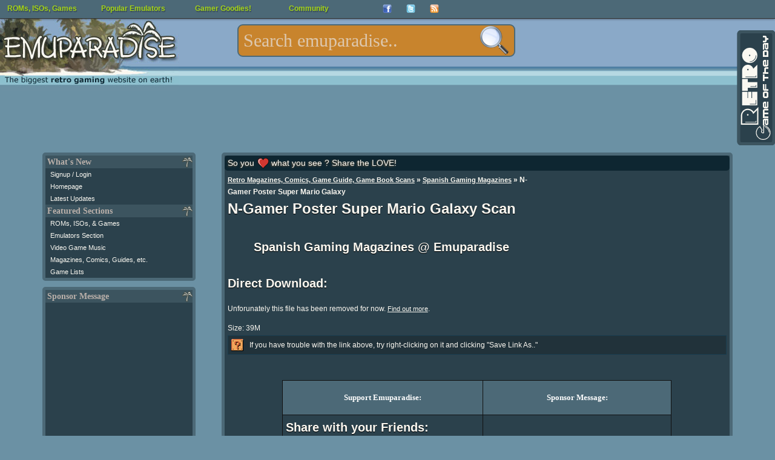

--- FILE ---
content_type: text/html; charset=UTF-8
request_url: https://www.emuparadise.me/magazine-comic-guide-scans/N-Gamer_Poster_Super_Mario_Galaxy/3366
body_size: 10684
content:
<!DOCTYPE HTML PUBLIC "-//W3C//DTD HTML 4.01 Transitional//EN" "http://www.w3.org/TR/html4/loose.dtd"> <html><head>
<script type="text/javascript">
function select_all()
{
var text_val=eval("document.MU.ML");
text_val.focus();
text_val.select();
}
</script>
<title>N-Gamer Poster Super Mario Galaxy &lt; Retro Magazines, Comics, Strategy, Game Guide, Game Book Scans | Emuparadise.org</title>

<!--START OF HEADER-->




<meta http-equiv="Content-Type" content="text/html; charset=UTF-8">
<link rel="alternate" type="application/rss+xml" title="The Latest Updates on ROMs, ISOs, and Video Games at Emuparadise" href="https://www.emuparadise.me/eprss.xml">
<meta name="distribution" content="Global">
<meta name="rating" content="general">
<meta http-equiv="content-language" content="en">
<link rel="shortcut icon" href="https://b64459531885200b3efb-5206a7b3a50a3f5974248375cd863061.ssl.cf1.rackcdn.com/favicon-new.ico" type="image/x-icon"> 
<link href="https://plus.google.com/108340969985431552717" rel="publisher">

<meta name="viewport" content="width=device-width, initial-scale=1.0"> 

<link rel="alternate" href="https://m.emuparadise.me/magazine-comic-guide-scans/N-Gamer_Poster_Super_Mario_Galaxy/3366" media="only screen and (max-width: 767px)">
<link rel='stylesheet' type='text/css' href='https://b64459531885200b3efb-5206a7b3a50a3f5974248375cd863061.ssl.cf1.rackcdn.com/comp/emuparadise-1537970211.css'>


    <!-- Fixes for IE -->
    	<!--[if lt IE 9]>
        	<link rel="stylesheet" href="https://b64459531885200b3efb-5206a7b3a50a3f5974248375cd863061.ssl.cf1.rackcdn.com/css/ie-new3.css" type="text/css" media="screen">
    	<![endif]-->

    	<!-- use "fixed-984px-ie.css" or "fixed-960px-ie.css for a 984px or 960px fixed width for IE6 and 7 -->
    	<!--[if lte IE 7]>
    		<link rel="stylesheet" href="https://b64459531885200b3efb-5206a7b3a50a3f5974248375cd863061.ssl.cf1.rackcdn.com/css/fixed-960px-ie.css" type="text/css" media="screen">
    	<![endif]-->

    <!-- Fixes for IE6, only needed if IE 6 will be supported - width must match 984px or 960px of css file used above -->
    <!-- Use .imagescale to fix IE6 issues with full-column width images (class must be added to any image wider than the column it is placed into) -->
    	<!--[if lte IE 6]>
    		<link rel="stylesheet" href="https://b64459531885200b3efb-5206a7b3a50a3f5974248375cd863061.ssl.cf1.rackcdn.com/css/ie6-960px.css" type="text/css" media="screen">
    	<![endif]-->
      <!-- End fixes for IE -->
      


<!--[if IE]>
<style type="text/css">
#fb_group_join {display:block;}
#fb_subscribe {display:none;}
</style>
<![endif]-->


<script type="text/javascript" src="//ajax.googleapis.com/ajax/libs/jquery/1.7/jquery.min.js"></script>
<script type='text/javascript' src='https://b64459531885200b3efb-5206a7b3a50a3f5974248375cd863061.ssl.cf1.rackcdn.com/comp/emuparadise-1537970211.js'></script>

<!-- Begin 33Across RevCTRL InView -->
<script>
var Tynt=Tynt||[];Tynt.push('aIXlJ0wPOr6ijYaKlId8sQ');
Tynt.cmd=Tynt.cmd||[];Tynt.cmd.push(function(){
Tynt.ads.display('','','inview');});
(function(){var h,s=document.createElement('script');
s.src=(window.location.protocol==='https:'?
'https':'http')+'://cdn.tynt.com/rciv.js';
h=document.getElementsByTagName('script')[0];
h.parentNode.insertBefore(s,h);})();
</script>
<!-- End 33Across RevCTRL InView -->    
<script type="text/javascript">
hb = false;
header_bidding_allocation = 0.20;
if(is_mobile_domain()){
    header_bidding_allocation = 0.90;
}
if(Math.random()>(1-header_bidding_allocation)){
hb = true;     
}   
if(hb){
    /* A9 Load Lib */
    !function(a9,a,p,s,t,A,g){if(a[a9])return;function q(c,r){a[a9]._Q.push([c,r])}a[a9]={init:function(){q("i",arguments)},fetchBids:function()
    {q("f",arguments)},setDisplayBids:function(){},_Q:[]};A=p.createElement(s);A.async=!0;A.src=t;g=p.getElementsByTagName(s)[0];g.parentNode.insertBefore(
    A,g)}("apstag",window,document,"script","//c.amazon-adsystem.com/aax2/apstag.js");
    var adsStart = (new Date()).getTime();
    function detectWidth() {
        return window.screen.width || window.innerWidth || window.document.documentElement.clientWidth || Math.min(window.innerWidth, window.document.documentElement.clientWidth) || window.innerWidth || window.document.documentElement.clientWidth || window.document.getElementsByTagName('body')[0].clientWidth;
    }
    var TIMEOUT = 2000;
    /* A9 Init */  
    apstag.init({
        pubID: '349cc3df-61cc-42b0-970c-4294261fa82a',
        adServer: 'googletag'
    });
    var googletag = googletag || {};
    googletag.cmd = googletag.cmd || [];
    var pbjs = pbjs || {};
    pbjs.que = pbjs.que || [];
    var adUnits = adUnits || [];
    /* A9 Vars */
    var a9Slots = [];
    var a9BidsBack = false; 
    var tableBreakSize = 960;
    var mobileBreakSize = 768;
    var device = "desktop";
    if(detectWidth()<tableBreakSize) device = "tablet";
    if(detectWidth()<mobileBreakSize) device = "mobile";
    function initAdServer() {
        if (pbjs.initAdserverSet) return;
        (function() {
            var gads = document.createElement('script');
            gads.async = true;
            gads.type = 'text/javascript';
            var useSSL = 'https:' == document.location.protocol;
            gads.src = (useSSL ? 'https:' : 'http:') +
                '//www.googletagservices.com/tag/js/gpt.js';
            var node = document.getElementsByTagName('script')[0];
            node.parentNode.insertBefore(gads, node);
        })();
        pbjs.initAdserverSet = true;
    };
    pbjs.timeout = setTimeout(initAdServer, TIMEOUT);
    pbjs.timeStart = adsStart;
    pbjs.device = device;
    var dfpNetwork = '21693822985';
    // START: Defining Adunits
    adUnits.push({
            network: dfpNetwork,
            adunit: 'Emuparadise_Desktop_Leaderboard_A',
            size: [[728,90],[970,250]],
            code: 'div-gpt-ad-Emuparadise_Desktop_Leaderboard_A',
            device: ['desktop','tablet'], // display only on device
            assignToVariableName: false // false if not in use
        });   
    adUnits.push({
            network: dfpNetwork,
            adunit: 'Emuparadise_Desktop_Skyscraper_A',
            size: [[160,600]],
            code: 'div-gpt-ad-Emuparadise_Desktop_Skyscraper_A',
            device: ['desktop'], // display only on device
            assignToVariableName: false // false if not in use
        });
    adUnits.push({
            network: dfpNetwork,
            adunit: 'Emuparadise_Desktop_Rectangle_A',
            size: [[300,250]],
            code: 'div-gpt-ad-Emuparadise_Desktop_Rectangle_A',
            device: ['desktop','tablet'], // display only on device
            assignToVariableName: false // false if not in use
        }); 
    adUnits.push({
            network: dfpNetwork,
            adunit: 'Emuparadise_Desktop_Rectangle_B',
            size: [[300,250]],
            code: 'div-gpt-ad-Emuparadise_Desktop_Rectangle_B',
            device: ['desktop','tablet'], // display only on device
            assignToVariableName: false // false if not in use
        });
   adUnits.push({
            network: dfpNetwork,
            adunit: 'Emuparadise_Desktop_Rectangle_Combo',
            size: [[300,250],[300,600]],
            code: 'div-gpt-ad-Emuparadise_Desktop_Rectangle_Combo',
            device: ['desktop'], // display only on device
            assignToVariableName: false // false if not in use
        });
    adUnits.push({
            network: dfpNetwork,
            adunit: 'Emuparadise_Mobile_Rectangle_A',
            size: [[300,250]],
            code: 'div-gpt-ad-Emuparadise_Mobile_Rectangle_A',
            device: ['mobile'], // display only on device
            assignToVariableName: false // false if not in use
        });   
    adUnits.push({
            network: dfpNetwork,
            adunit: 'Emuparadise_Mobile_Rectangle_B',
            size: [[300,250],[336,280],[300,600]],
            code: 'div-gpt-ad-Emuparadise_Mobile_Rectangle_B',
            device: ['mobile'], // display only on device
            assignToVariableName: false // false if not in use
        });
    adUnits.push({
            network: dfpNetwork,
            adunit: 'Emuparadise_Mobile_320x50_A',
            size: [[320,50]],
            code: 'div-gpt-ad-Emuparadise_Mobile_320x50_A',
            device: ['mobile'], // display only on device
            assignToVariableName: false // false if not in use
        });          
    adUnits.push({
            network: dfpNetwork,
            adunit: 'Emuparadise_Mobile_Rectangle_C',
            size: [[300,250]],
            code: 'div-gpt-ad-Emuparadise_Mobile_Rectangle_C',
            device: ['mobile'], // display only on device
            assignToVariableName: false // false if not in use
        });   
    adUnits.push({
            network: dfpNetwork,
            adunit: 'Emuparadise_Mobile_Header_Combo',
            size: (device == 'tablet') ? [[728,90],[970,250]] : [[320,50]],
            code: 'div-gpt-ad-Emuparadise_Mobile_Header_Combo',
            device: ['tablet','mobile'], // display only on device
            assignToVariableName: false // false if not in use
        });    
    // END: Defining Adunits
    for (var i = 0, len = adUnits.length; i < len; i++) {
        if(adUnits[i].device.indexOf(device) === -1) {adUnits[i].display = false; continue;}
        adUnits[i].display = true;      
    }
    googletag.cmd.push(function() {
      if(adUnits){
        var dfpSlots = [];
        for (var i = 0, len = adUnits.length; i < len; i++) {
            if(!adUnits[i].display) continue;
          dfpSlots[i] = googletag.defineSlot('/'+adUnits[i].network+'/'+adUnits[i].adunit, adUnits[i].size, adUnits[i].code).addService(googletag.pubads());
          if(adUnits[i].assignToVariableName && (adUnits[i].assignToVariableName !== null)) window[adUnits[i].assignToVariableName] = dfpSlots[i];
        }
      }
    });
    /* A9 Slots */
    if(adUnits){
        if(apstag){
          for (var i = 0, len = adUnits.length; i < len; i++) {
                if(!adUnits[i].display) continue;
                a9Slots.push({slotID: adUnits[i].code,slotName: adUnits[i].network+'/'+adUnits[i].adunit,sizes: adUnits[i].size});
              }
        }
    }    
    /* A9 Request Bids */
    apstag.fetchBids({
                        slots: a9Slots,
                        timeout: TIMEOUT
                    }, 
                    function(bids) {
                        console.log('BDS back',(new Date()).getTime()-adsStart,bids);
                        a9BidsBack = true;
                    }); 
    googletag.cmd.push(function() {
        // Header Bidding Targeting
        pbjs.que.push(function() {pbjs.setTargetingForGPTAsync();});
        /* A9 Set Bids */
        if(a9BidsBack) apstag.setDisplayBids();
        // Init DFP
        googletag.pubads().enableSingleRequest();
        googletag.pubads().collapseEmptyDivs();
        googletag.enableServices();
    });
    (function () {
    var s = document.createElement('script');
    s.type = 'text/javascript';
    s.async = true;
    s.src = 'https://39788f3ee241c9c77fa5-5f3f962c17f4c19066268fe915d96f9f.ssl.cf1.rackcdn.com/prebid.js';
    var x = document.getElementsByTagName('script')[0];
    x.parentNode.insertBefore(s, x);
    })();
}
</script>


</head>



<body>
<div id="fb-root"></div>
<noscript>
  <img src="//b.scorecardresearch.com/p?c1=2&amp;c2=17084928&amp;cv=2.0&amp;cj=1" alt="comscore pixel">
</noscript>
<!--LEFT SIDE NAVIGATION BIT IS INCLUDED HERE-->



<div class="container" id="page-top">
    <div class="row" id="logo-row">

        <div class="col_12 last">

            <!-- Pre loading the background image -->
            <img alt="" src="https://b64459531885200b3efb-5206a7b3a50a3f5974248375cd863061.ssl.cf1.rackcdn.com/images/s1.png" style="display: none;">

            <div id="eplogo"> 
                <a href="/"><img style="border:none;" src="https://b64459531885200b3efb-5206a7b3a50a3f5974248375cd863061.ssl.cf1.rackcdn.com/graphics/eplogo-tag.jpg" alt="Emuparadise Logo" width="295" height="150"></a>
            </div>


            <!--Table of Contents/Index at top of page-->





            <!--INFOLINKS_OFF--> 


            
            


            <div class="menu mobile-hide" >

            <ul id="top-menu">
            <li><a class="top-level" href="/roms-isos-games.php">ROMs, ISOs, Games<!--[if gte IE 7]><!--></a><!--<![endif]-->
            <!--[if lte IE 6]><table><tr><td><![endif]-->
            	<ul>

                	<li><a class="drop" href="#">Most Popular Sections<!--[if gte IE 7]><!--></a><!--<![endif]-->
                <!--[if lte IE 6]><table><tr><td><![endif]-->
                		<ul>
                			<li><a title="Download Sony Playstation 2 / PS2 ISOs" 
		href="/Sony_Playstation_2_ISOs/41">PS2 ISOs <span class="sectioncount">(4078)</span></a></li><li><a title="Download PSP / PSP ISOs" 
		href="/PSP_ISOs/44">PSP ISOs <span class="sectioncount">(2907)</span></a></li><li><a title="Download Sony Playstation / PSX ISOs" 
		href="/Sony_Playstation_ISOs/2">PSX ISOs <span class="sectioncount">(5134)</span></a></li><li><a title="Download Nintendo DS / NDS ROMs" 
		href="/Nintendo_DS_ROMs/32">NDS ROMs <span class="sectioncount">(6294)</span></a></li><li><a title="Download M.A.M.E. - Multiple Arcade Machine Emulator / MAME ROMs" 
		href="/M.A.M.E._-_Multiple_Arcade_Machine_Emulator_ROMs/7">MAME ROMs <span class="sectioncount">(34305)</span></a></li><li><a title="Download Nintendo Gamecube / GCN ISOs" 
		href="/Nintendo_Gamecube_ISOs/42">GCN ISOs <span class="sectioncount">(1342)</span></a></li><li><a title="Download Super Nintendo Entertainment System (SNES) / SNES ROMs" 
		href="/Super_Nintendo_Entertainment_System_(SNES)_ROMs/5">SNES ROMs <span class="sectioncount">(3484)</span></a></li><li><a title="Download Nintendo Gameboy Advance / GBA ROMs" 
		href="/Nintendo_Gameboy_Advance_ROMs/31">GBA ROMs <span class="sectioncount">(2647)</span></a></li><li><a title="Download Nintendo Entertainment System / NES ROMs" 
		href="/Nintendo_Entertainment_System_ROMs/13">NES ROMs <span class="sectioncount">(2774)</span></a></li><li><a title="Download Nintendo 64 / N64 ROMs" 
		href="/Nintendo_64_ROMs/9">N64 ROMs <span class="sectioncount">(787)</span></a></li>		
                			<li><a href="/roms-isos-games.php">View All Sections</a></li>
                		</ul>
                <!--[if lte IE 6]></td></tr></table></a><![endif]-->
                	</li>



            	<li><a class="drop" href="#">Consoles<!--[if gte IE 7]><!--></a><!--<![endif]-->
            <!--[if lte IE 6]><table><tr><td><![endif]-->
            		<ul>
            			<li><a title="Download Sega Dreamcast / DC ISOs" 
		href="/Sega_Dreamcast_ISOs/1">DC ISOs <span class="sectioncount">(1076)</span></a></li><li><a title="Download Nintendo Gamecube / GCN ISOs" 
		href="/Nintendo_Gamecube_ISOs/42">GCN ISOs <span class="sectioncount">(1342)</span></a></li><li><a title="Download Sega Genesis - Sega Megadrive / Genesis ROMs" 
		href="/Sega_Genesis_-_Sega_Megadrive_ROMs/6">Genesis ROMs <span class="sectioncount">(1659)</span></a></li><li><a title="Download Nintendo 64 / N64 ROMs" 
		href="/Nintendo_64_ROMs/9">N64 ROMs <span class="sectioncount">(787)</span></a></li><li><a title="Download Nintendo Entertainment System / NES ROMs" 
		href="/Nintendo_Entertainment_System_ROMs/13">NES ROMs <span class="sectioncount">(2774)</span></a></li><li><a title="Download PC Engine CD - Turbo Duo - TurboGrafx CD / PCECD ISOs" 
		href="/PC_Engine_CD_-_Turbo_Duo_-_TurboGrafx_CD_ISOs/18">PCECD ISOs <span class="sectioncount">(509)</span></a></li><li><a title="Download Sony Playstation 2 / PS2 ISOs" 
		href="/Sony_Playstation_2_ISOs/41">PS2 ISOs <span class="sectioncount">(4078)</span></a></li><li><a title="Download Sony Playstation / PSX ISOs" 
		href="/Sony_Playstation_ISOs/2">PSX ISOs <span class="sectioncount">(5134)</span></a></li><li><a title="Download Sega Saturn / Saturn ISOs" 
		href="/Sega_Saturn_ISOs/3">Saturn ISOs <span class="sectioncount">(1296)</span></a></li><li><a title="Download Super Nintendo Entertainment System (SNES) / SNES ROMs" 
		href="/Super_Nintendo_Entertainment_System_(SNES)_ROMs/5">SNES ROMs <span class="sectioncount">(3484)</span></a></li>            			<li><a href="/roms-isos-games.php#console">View All Sections</a></li>
            		</ul>

            <!--[if lte IE 6]></td></tr></table></a><![endif]-->
            	</li>

            	<li><a class="drop" href="#">Arcade Systems<!--[if gte IE 7]><!--></a><!--<![endif]-->
            <!--[if lte IE 6]><table><tr><td><![endif]-->
            		<ul>
            			<li><a title="Download Capcom Play System 1 / CPS1 ROMs" 
		href="/Capcom_Play_System_1_ROMs/54">CPS1 ROMs <span class="sectioncount">(136)</span></a></li><li><a title="Download Capcom Play System 2 / CPS2 ROMs" 
		href="/Capcom_Play_System_2_ROMs/55">CPS2 ROMs <span class="sectioncount">(239)</span></a></li><li><a title="Download Capcom Play System 3 / CPS3 ROMs" 
		href="/Capcom_Play_System_3_ROMs/66">CPS3 ROMs <span class="sectioncount">(9)</span></a></li><li><a title="Download M.A.M.E. - Multiple Arcade Machine Emulator / MAME ROMs" 
		href="/M.A.M.E._-_Multiple_Arcade_Machine_Emulator_ROMs/7">MAME ROMs <span class="sectioncount">(34305)</span></a></li><li><a title="Download Sega NAOMI / Naomi ROMs" 
		href="/Sega_NAOMI_ROMs/30">Naomi ROMs <span class="sectioncount">(74)</span></a></li><li><a title="Download Neo Geo / NeoGeo ROMs" 
		href="/Neo_Geo_ROMs/26">NeoGeo ROMs <span class="sectioncount">(264)</span></a></li>            		</ul>
            <!--[if lte IE 6]></td></tr></table></a><![endif]-->
            	</li>

            	<li><a class="drop" href="#">Handhelds<!--[if gte IE 7]><!--></a><!--<![endif]-->
            <!--[if lte IE 6]><table><tr><td><![endif]-->
            		<ul>
            			<li><a title="Download Sega Game Gear / Game Gear ROMs" 
		href="/Sega_Game_Gear_ROMs/14">Game Gear ROMs <span class="sectioncount">(454)</span></a></li><li><a title="Download Nintendo Game Boy / GB ROMs" 
		href="/Nintendo_Game_Boy_ROMs/12">GB ROMs <span class="sectioncount">(1508)</span></a></li><li><a title="Download Nintendo Gameboy Advance / GBA ROMs" 
		href="/Nintendo_Gameboy_Advance_ROMs/31">GBA ROMs <span class="sectioncount">(2647)</span></a></li><li><a title="Download Nintendo Game Boy Color / GBC ROMs" 
		href="/Nintendo_Game_Boy_Color_ROMs/11">GBC ROMs <span class="sectioncount">(1297)</span></a></li><li><a title="Download Atari Lynx / Lynx ROMs" 
		href="/Atari_Lynx_ROMs/28">Lynx ROMs <span class="sectioncount">(86)</span></a></li><li><a title="Download Nintendo DS / NDS ROMs" 
		href="/Nintendo_DS_ROMs/32">NDS ROMs <span class="sectioncount">(6294)</span></a></li><li><a title="Download Neo Geo Pocket - Neo Geo Pocket Color (NGPx) / NGPC ROMs" 
		href="/Neo_Geo_Pocket_-_Neo_Geo_Pocket_Color_(NGPx)_ROMs/38">NGPC ROMs <span class="sectioncount">(77)</span></a></li><li><a title="Download PSP / PSP ISOs" 
		href="/PSP_ISOs/44">PSP ISOs <span class="sectioncount">(2907)</span></a></li><li><a title="Download PSX on PSP / PSX2PSP ISOs" 
		href="/PSX_on_PSP_ISOs/67">PSX2PSP ISOs <span class="sectioncount">(1302)</span></a></li><li><a title="Download Bandai Wonderswan Color / WSC ROMs" 
		href="/Bandai_Wonderswan_Color_ROMs/40">WSC ROMs <span class="sectioncount">(90)</span></a></li>		
            		</ul>
            <!--[if lte IE 6]></td></tr></table></a><![endif]-->
            	</li>

            	<li><a class="drop" href="#">Computers<!--[if gte IE 7]><!--></a><!--<![endif]-->
            <!--[if lte IE 6]><table><tr><td><![endif]-->
            		<ul>
            			<li><a title="Download Amiga / Amiga ROMs" 
		href="/Amiga_ROMs/4">Amiga ROMs <span class="sectioncount">(2539)</span></a></li><li><a title="Download Atari 8-bit Family / Atari 800 ROMs" 
		href="/Atari_8-bit_Family_ROMs/57">Atari 800 ROMs <span class="sectioncount">(5488)</span></a></li><li><a title="Download Atari ST / Atari ST ROMs" 
		href="/Atari_ST_ROMs/63">Atari ST ROMs <span class="sectioncount">(8368)</span></a></li><li><a title="Download Commodore 64 (Tapes) / C64 Tapes ROMs" 
		href="/Commodore_64_(Tapes)_ROMs/34">C64 Tapes ROMs <span class="sectioncount">(1683)</span></a></li><li><a title="Download Amstrad CPC / CPC ROMs" 
		href="/Amstrad_CPC_ROMs/62">CPC ROMs <span class="sectioncount">(11216)</span></a></li><li><a title="Download Abandonware / DOS Games" 
		href="/Abandonware_Games/51">DOS Games <span class="sectioncount">(3550)</span></a></li><li><a title="Download ScummVM / ScummVM Games" 
		href="/ScummVM_Games/21">ScummVM Games <span class="sectioncount">(518)</span></a></li><li><a title="Download Sharp X68000 / X68K ROMs" 
		href="/Sharp_X68000_ROMs/23">X68K ROMs <span class="sectioncount">(3240)</span></a></li><li><a title="Download ZX Spectrum (Tapes) / ZX Spectrum (TAP) ROMs" 
		href="/ZX_Spectrum_(Tapes)_ROMs/36">ZX Spectrum (TAP) ROMs <span class="sectioncount">(3604)</span></a></li><li><a title="Download ZX Spectrum (Z80) / ZX Spectrum Z80 ROMs" 
		href="/ZX_Spectrum_(Z80)_ROMs/35">ZX Spectrum Z80 ROMs <span class="sectioncount">(11098)</span></a></li>		
            		</ul>
            <!--[if lte IE 6]></td></tr></table></a><![endif]-->
            	</li>


            	<li><a href="/trans/">Translation Patches</a></li>
            	<li><a href="/Betas/">Video Game Betas</a></li>
            	<li><a href="/sdk/">Official Console SDKs</a></li>
            	<li><a href="/extras/">Emulation Extras</a></li>
            	<li><a href="/playonline.php">Play in Browser</a></li>



            	</ul>


            <!--[if lte IE 6]></td></tr></table></a><![endif]-->
            </li>
            <li><a class="top-level" href="/Emulators.php">Popular Emulators<!--[if gte IE 7]><!--></a><!--<![endif]-->
            <!--[if lte IE 6]><table><tr><td><![endif]-->
            	<ul>
            		<li><a title="Download Nintendo Gameboy Advance / GBA Emulators" href="/Nintendo_Gameboy_Advance_Emulators/31">GBA Emulators <span class="sectioncount">(19)</span></a></li><li><a title="Download Nintendo DS / NDS Emulators" href="/Nintendo_DS_Emulators/32">NDS Emulators <span class="sectioncount">(22)</span></a></li><li><a title="Download Sony Playstation / PSX Emulators" href="/Sony_Playstation_Emulators/2">PSX Emulators <span class="sectioncount">(33)</span></a></li><li><a title="Download PSP / PSP Emulators" href="/PSP_Emulators/44">PSP Emulators <span class="sectioncount">(9)</span></a></li><li><a title="Download Sony Playstation 2 / PS2 Emulators" href="/Sony_Playstation_2_Emulators/41">PS2 Emulators <span class="sectioncount">(14)</span></a></li><li><a title="Download Nintendo 64 / N64 Emulators" href="/Nintendo_64_Emulators/9">N64 Emulators <span class="sectioncount">(14)</span></a></li><li><a title="Download Nintendo Gamecube / GCN Emulators" href="/Nintendo_Gamecube_Emulators/42">GCN Emulators <span class="sectioncount">(16)</span></a></li><li><a title="Download Super Nintendo Entertainment System (SNES) / SNES Emulators" href="/Super_Nintendo_Entertainment_System_(SNES)_Emulators/5">SNES Emulators <span class="sectioncount">(29)</span></a></li><li><a title="Download M.A.M.E. - Multiple Arcade Machine Emulator / MAME Emulators" href="/M.A.M.E._-_Multiple_Arcade_Machine_Emulator_Emulators/7">MAME Emulators <span class="sectioncount">(71)</span></a></li><li><a title="Download Nintendo Entertainment System / NES Emulators" href="/Nintendo_Entertainment_System_Emulators/13">NES Emulators <span class="sectioncount">(17)</span></a></li>
            	<li><a href="/Emulators.php">View all Emulators</a></li>

            	</ul>
            <!--[if lte IE 6]></td></tr></table></a><![endif]-->
            </li>
            <li><a href="#" class="top-level">Gamer Goodies!<!--[if gte IE 7]><!--></a><!--<![endif]-->
            <!--[if lte IE 6]><table><tr><td><![endif]-->
            	<ul>



            		<li><a class="drop" href="#">Gaming Music<!--[if gte IE 7]><!--></a><!--<![endif]-->
            		<!--[if lte IE 6]><table><tr><td><![endif]-->
            		<ul>
            			<li><a href="/soundtracks/index.php">Game Soundtracks (MP3)</a></li>
            			<li><a href="/soundtracks/highquality/index.php">High Quality Soundtracks</a></li>
            			<li><a href="/music/">Gaming Music (Native formats)</a></li>
            			<li><a href="/sheet-music/">Sheet Music</a></li>
            		</ul>
            		<!--[if lte IE 6]></td></tr></table></a><![endif]-->
            		</li>


            		<li><a class="drop" href="#">Gaming Videos<!--[if gte IE 7]><!--></a><!--<![endif]-->
            		<!--[if lte IE 6]><table><tr><td><![endif]-->
            		<ul>
            			<li><a href="/Movies">Movies/Documentaries</a></li>
            			<li><a href="/TV-Shows/">TV-Shows</a></li>
            			<li><a href="/FMVs/">In-Game FMVs</a></li>
            			<li><a href="/Commercials/">Commercials</a></li>
            		</ul>
            		<!--[if lte IE 6]></td></tr></table></a><![endif]-->
            		</li>

            		<li><a class="drop" href="#">Scans and other stuff<!--[if gte IE 7]><!--></a><!--<![endif]-->
            		<!--[if lte IE 6]><table><tr><td><![endif]-->
            		<ul>
            			<li><a href="/comics">Video Game Comics</a></li>
            			<li><a href="/magazines">Game Magazines</a></li>
            			<li><a href="/books">Game Related Books</a></li>
            			<li><a href="/guides">Strategy Guides</a></li>
            		</ul>
            		<!--[if lte IE 6]></td></tr></table></a><![endif]-->
            		</li>

            		<li><a href="/gameservers.php">Game Servers</a></li>
            		<li><a href="/reviews/">EP Reviews Section</a></li>

            	</ul>
            <!--[if lte IE 6]></td></tr></table></a><![endif]-->
            </li>


            <li><a class="top-level" href="#">Community<!--[if gte IE 7]><!--></a><!--<![endif]-->
            <!--[if lte IE 6]><table><tr><td><![endif]-->
            	<ul>
                <li><a href="/chat.php">Emuparadise Chat</a></li>                    
            	<li><a href="http://www.epforums.org" target="_blank">Emuparadise forums</a></li>
            	<li><a href="/links-and-downloads/">Links and Downloads</a></li>

            	</ul>
            <!--[if lte IE 6]></td></tr></table></a><![endif]-->
            </li>
            
            
            <li class="top-menu-social-icon" style="width:39px;"><a target="_blank" title="Join our facebook group" class="top-level" href="https://www.facebook.com/groups/emuparadise/" style="width: 
            15px;height:15px;"><img src="https://b64459531885200b3efb-5206a7b3a50a3f5974248375cd863061.ssl.cf1.rackcdn.com/Facebook-icon.png" border="0" 
            height="15" alt="Join our facebook group" width="15"><!--[if gte IE 7]><!--></a><!--<![endif]-->
            <!--[if lte IE 6]></td></tr></table></a><![endif]-->

            <li class="top-menu-social-icon" style="width:39px;"><a target="_blank" class="top-level" title="Follow us on twitter!" href="http://twitter.com/emuparadise" style="width: 15px;height:15px;"><img 
            src="https://b64459531885200b3efb-5206a7b3a50a3f5974248375cd863061.ssl.cf1.rackcdn.com/images/Twitter-icon.png" border="0" height="15" 
            width="15" alt="Follow us on twitter!"><!--[if gte IE 7]><!--></a><!--<![endif]-->
            <!--[if lte IE 6]></td></tr></table></a><![endif]-->


            <li class="top-menu-social-icon" style="width:39px;"><a class="top-level" target="_blank" title="Subscribe to updates"  href="http://feeds.feedburner.com/Emuparadise" rel="alternate" type="application/rss+xml" style="width: 
            15px;height:15px;"><img 
            src="https://b64459531885200b3efb-5206a7b3a50a3f5974248375cd863061.ssl.cf1.rackcdn.com/rssicon.png" border="0" height="15" 
            width="15" alt="Subscribe to updates"><!--[if gte IE 7]><!--></a><!--<![endif]-->
            <!--[if lte IE 6]></td></tr></table></a><![endif]-->


            <!--[if lte IE 6]></td></tr></table><![endif]-->

            
            </ul>

            </div>
            <form style="margin:0; padding:0; border:0;" action='/roms/search.php' method=get id="topsearchform" class="mobile-hide">

            <fieldset class="search">
            <legend style="display: none;">Search:</legend>
            <input type="text" autocomplete="off" class="search" value="" placeholder="Search emuparadise.." id="searchbox" name="query" title="Search for ROMs, ISOs, Games, Music, TV-Shows, Magazines, Comics and other stuff!

            Examples:

            You can search by keyword: 'mario'
            Or if you want specific systems: 'mario n64'
            Or by rom number: 'nds 5101'
            Or by section: 'pokemon tv show'
            Or by type: 'sonic comic'

            Well, you get the idea : )">
            <input value="" type="submit" id="search-submit-button">
            
            <input type="hidden" name="section" value="all">
            </fieldset>
            </form>


            <!--END OF HEADER-->
            
        </div>
    </div>

<div class="row">
    <div class="col_12 last">
        
                <div class="ad_970_90 mobile-hide ad_filler" id="ad728">
            <!-- Emuparadise_Desktop_Leaderboard_A -->
            <div id='div-gpt-ad-Emuparadise_Desktop_Leaderboard_A'>
            <script>
            if(hb){
                var displayOnDevices = ['desktop','tablet'];
                if(displayOnDevices.indexOf(device) >= 0) {
                    googletag.cmd.push(function() { googletag.display('div-gpt-ad-Emuparadise_Desktop_Leaderboard_A'); });
                }
            }
            </script>
            </div>
            <script type="text/javascript"><!--
            if(!hb){
                e9 = new Object();
                e9.size = "970x250,728x90";
            }
            //--></script>
            <script type="text/javascript" src="//tags.expo9.exponential.com/tags/EmuParadiseorg/ATF/tags.js"></script>
        </div>
                
    </div>
    
    
    <div class="col_12 last mobile-only">
        <div class="box">
              <form action='/roms/search.php' method=get id="mobilesearchform">

                <fieldset class="mobilesearch">
                <legend style="display: none;">Search:</legend>
                
                <input type="text" value="" id="mobilesearchbox" name="query" autocomplete="off" placeholder="Search emuparadise..">                <input type="submit" value="Search" class="mobile-search-button">
                </fieldset>
                </form>
                <div class="nav-links" id="mobile-nav-links" style="margin:0px auto;">
                                                            <a title="Read the latest updates and what's new at EP" href="/" >Home</a> | 
                                        <a title="Signup or Login to Emuparadise using your EPForums account" href="/login.php">Login</a> | 
                                                            <a title="Our extensive ROMs, ISOs and Games Section" href="/roms-isos-games.php" >ROMs, ISOs, &amp; Games</a> | 
                    <a title="Emulators Section where you can download emulators" href="/Emulators.php" >Emulators</a> | 
                    <a title="Video Game BIOS Files" href="/biosfiles/bios.html" >BIOS Files</a> | 
                    <a title="Video Game Music Soundtracks" href="/soundtracks/index.php" >Gaming Music</a> | 
                    <a title="Video Game Guides, Magazines, Books, Comics" href="/magazine-comic-guide-scans/all"  class="active-mobile" >Books, Comics, Guides, &amp; Magazines</a> | 
                    <a title="Today's Retro Game of the Day!'" href="/retro-game-of-the-day-archive/01-2026">Retro Game of the Day</a> | 
                    <a title="Curated Game Lists by EP Members" href="/list/" >Game Lists</a>
                </div>
        </div>
    </div>
    
    
</div>


<div class="row">


    <div class="col_3 mobile-hide">


        <div class="box left-menu">
            
                            
            
        
				<span class="box-header" id="whatsnew">What's New</span>
                                                <a title="Login to emuparadise with your epforums account" href="/login.php?next=%2Fmagazine-comic-guide-scans%2FN-Gamer_Poster_Super_Mario_Galaxy%2F3366">Signup / Login</a><br>
                                                                        
						<a title="Read the latest updates, see our ROM sections, search the site and more" href="/">Homepage</a><br>
                        <a title="Read the latest updates on EP" href="/Latest-News.php">Latest Updates</a><br>
                        

	    
				<span class="box-header">Featured Sections</span>
					<a title="Our extensive ROMs, ISOs and Games Section" href="/roms-isos-games.php">ROMs, ISOs, &amp; Games</a><br>
					<a title="Emulators Section where you can download emulators" href="/Emulators.php">Emulators Section</a><br>
					<a title="Game Soundtracks for download in MP3 and High Quality FLAC" href="/soundtracks/index.php">Video Game Music</a><br>
					<a title="Download video game comics, guides, magazines, and books" href="/magazine-comic-guide-scans/all">Magazines, Comics, Guides, etc.</a><br>
                    <a title="Curated Game Lists by EP Members" href="/list/">Game Lists</a>
	    </div>
	    
	    
	    <div class="box left-menu">
	        <span class="box-header">Sponsor Message</span>
	        <div class="ad_160_600 ad_filler" id="ad160">
                    <!-- Emuparadise_Desktop_Skyscraper_A -->
                    <div id="div-gpt-ad-Emuparadise_Desktop_Skyscraper_A">
                    <script>
                    if(hb){
                        var displayOnDevices = ["desktop"];
                        if(displayOnDevices.indexOf(device) >= 0) {
                            googletag.cmd.push(function() { googletag.display("div-gpt-ad-Emuparadise_Desktop_Skyscraper_A"); });
                        }
                    }
                    </script>
                    </div>
                    <script type="text/javascript"><!--
                    if(!hb){
                        e9 = new Object();
                        e9.size = "160x600";
                    }
                //--></script>
                <script type="text/javascript" src="//tags.expo9.exponential.com/tags/EmuParadiseorg/ATF/tags.js"></script>
	        </div>
	    </div>	    
	    
					
		<div class="box left-menu">			
                <span class="box-header">Community</span>
					<a title="EPForums, the heart of the emuparadise community" href="http://www.epforums.org" target="_blank">Emuparadise Forums</a><br>
                    <a title="EmuParadise Discord Server for Text and Voice Chat" href="/chat.php">Emuparadise Chat</a><br>                    
					<a title="Links and downloads uploaded by our forum members - Archive" 
href="/links-and-downloads/">Links &amp; Downloads</a><br>
					<a title="Join the party on facebook!" href="https://www.facebook.com/groups/emuparadise/" target="_blank">Join us on 
facebook</a><br>
					<a title="Quick access to the latest updates and then some more inside info.. ;)" href="http://twitter.com/emuparadise" target="_blank">Follow us on Twitter!</a><br>
				
				<span class="box-header">Gaming</span>
					<a title="Play ROMs on our Kaillera Server, Head to Head, Game Servers that we host for you" 
href="/gameservers.php">Game Servers</a><br>
                    <a title="You can now play your favourite Atari 2600, NES, GB, GBC titles online right here in your 
browser window. No downloading or installing required!" href="/playonline.php">Play in Browser</a><br>					<a title="Reviews of some of our favourite games done by EP Staff" href="/reviews/">EP Reviews Section</a><br>
                	<a title="Video Game Betas, some that were never released!" href="/Betas/">Video Game Betas</a><br>
					<a title="Translation Patches to play your favourite Japanese titles in English" href="/trans/">Translation Patches</a><br>
					<a title="Download Video Game Console SDKs to develop games for these platforms" href="/sdk/index.php">Official Console SDKs</a><br>
					<a title="Emulation Extras such as BIOS files, Compression utilities, etc." href="/extras/">Emulation Extras</a><br>
                                        <a title="All Pokemon ROMs through history" href="/pokemonroms.php">Pokemon ROMs</a>
				<span class="box-header">Music</span>
					<a title="Video Game Soundtracks in MP3 format, available for download" href="/soundtracks/index.php">MP3 Soundtracks</a><br>
					<a title="Video Game Soundtracks in High Quality FLAC, 320Kbps MP3, Other Lossless formats" href="/soundtracks/highquality/index.php">High Quality (FLAC)</a><br>
					<a title="Gaming Music in SPC, NSF, PSF, PSFII formats" href="/music/">Native (NSF/PSF/SPC)</a><br>
					<a title="Video Game Sheet Music" href="/sheet-music/">Sheet Music</a><br>
                <span class="box-header">Video</span>
					<a title="Video Game Movies and Documentaries for Download" 
href="/Movies/">Movies/Documentaries</a><br>
					<a title="Video Game Related TV Shows for Download" href="/TV-Shows/">VG Related TV Shows</a><br>
					<a title="Download Full Motion Video (FMVs) featured in Video Games" 
href="/FMVs/">Video Game  
FMVs</a><br>
<a title="Download ads for video games right from the 1970s" href="/Commercials/">Commercials/Ads</a><br>
				<span class="box-header">Scans</span>
                                        <a title="Game guides and walkthroughs to get you through those tough parts" 
                    href="/magazine-comic-guide-scans/guides">Strategy/Game Guides</a><br>
                                        <a title="Gaming Books such as Art Books, Character Descriptions, Story books and more" 
                    href="/magazine-comic-guide-scans/books">Game Art & Books</a><br>                                        
                                        <a title="Video Game Magazines and Comics, scanned and uploaded for you to download and read!" href="/magazine-comic-guide-scans/">Magazines & Comics</a><br>
				<span class="box-header">Help Me!</span>
					<a title="If you want to support EP, here is where you learn how" href="/support.php">Support Emuparadise!</a><br>
					<a title="Tutorials written by our staff members, mostly old stuff" href="/help/index.php">EP Help Repository</a><br>
            </div>
    

        		
		
			<div class="box left-menu">
			    <span class="box-header">Emuparadise</span>							
						<a title="Advertise on emuparadise.org, it's cheap and worth it!" href="/advertise/">Advertise on EP!</a><br>
						<a title="Privacy policy! For great justice!" href="/privacy.php">Privacy Policy</a><br>
                        <a title="Sites that we are friends with and support" href="/affiliates.php">Our Affiliates</a><br>
						<a title="Link to us by using these creatives, or NOT :P" href="/link2us/">Link to Us</a><br>
						<a title="Information on who ..or what.. is behind the scenes" href="/staffinfo/">Staff Info</a><br>
						<a title="Contact us, send us free food ;)" href="/contact.php">Contact Us</a><br>
						<a title="EP Wallpapers, Theme Song, and some more stuff!" href="/fans/">EP Goodies!</a><br>

            </div>
                        <div class="box" style="text-align:center;">
                <img style="margin:0 auto;" src="https://b64459531885200b3efb-5206a7b3a50a3f5974248375cd863061.ssl.cf1.rackcdn.com/graphics/mascot.gif" alt="Samus / Click here might be interesting.." border="0">
            </div>
                        
    </div>

<!--LEFT SIDE NAVIGATION BIT ENDS HERE-->


<div class="col_9 last">
    <div class="box">
            <div class="share-buttons-top mobile-hide">
            <span class="teaser">So you <span class="heart-image"></span> 
            what you see ? Share the LOVE! </span>
            <div class="share-the-love">
                <div class="pw-server-widget" data-id="wid-5v4ush8e"></div>
            </div>
        
        </div>
    
    
   
    <!-- Main page DIV -->
    <div class="main-page-div" id="content">
        <div id="WelcomePlaceHolder" style="display:none;">
        </div>


	

            
    
        
            <div class="ad_300_250 mobile-hide ad_filler" id="ad300" >
                <div id="div-gpt-ad-Emuparadise_Desktop_Rectangle_A">
                <script>
                if(hb){
                    var displayOnDevices = ["desktop","tablet"];
                    if(displayOnDevices.indexOf(device) >= 0) {
                        googletag.cmd.push(function() { googletag.display("div-gpt-ad-Emuparadise_Desktop_Rectangle_A"); });
                    }
                }
                </script>
                </div>
            	<script type="text/javascript"><!--
                if(!hb){
                        e9 = new Object();e9.size = "300x250";}
            //--></script>
                    <script type="text/javascript" src="//tags.expo9.exponential.com/tags/EmuParadiseorg/ATF/tags.js"></script>
    	</div>
                        
                    <!--INFOLINKS_ON--> 
        
<b><a class=location href="/magazine-comic-guide-scans/all">Retro Magazines, Comics, Game Guide, Game Book Scans</a><font class=location> &raquo </font><a class=location href="/magazine-comic-guide-scans/spanish-magazines">Spanish Gaming Magazines</a><font class=location> &raquo </font>N-Gamer Poster Super Mario Galaxy</b><div align="center"><h1>N-Gamer Poster Super Mario Galaxy Scan</h1><h2>Spanish Gaming Magazines @ Emuparadise</h2></div><h2>Direct Download:</h2><p>Unforunately this file has been removed for now. <a href="/emuparadise-changing.php" target="_blank">Find out more</a>.</p> Size: 39M<br><span class="help">If you have trouble with the link above, try right-clicking on it and clicking "Save Link As.."</span><br>
<br clear="all">
<table cellpadding="5" cellspacing="0" align="center" style="border: 1px solid #111111;" class="mobile-hide">
          <tr bgcolor="#4C6977"> 
    

<td style="border-right: 1px solid #111111; border-bottom: 1px solid #111111;" height="25" align="center"> 
              <p align="center"><font face="Tahoma" size="2"><b><font color="#FFFFFF">Support Emuparadise:</font></b></font> 
            </td>
                <td height="25" align="center" style="border-bottom: 1px solid #111111;min-width:300px;"> 
              <p align="center"><font face="Tahoma" size="2"><b><font color="#FFFFFF">Sponsor Message:</font></b></font> 
            </td>
        
          </tr>

          <tr> 

          
      <td valign="top" width="320" style="border-right: 1px solid #111111;"> 

<h2 style="margin:0;">Share with your Friends:</h2>
<table align="left" border="0" class="support-ep">
<tr>


<td>
<div class="pw-widget pw-size-large">
	<a class="pw-button-facebook"></a>
	<a class="pw-button-twitter"></a>
	<a class="pw-button-googleplus"></a>
	<a class="pw-button-pinterest"></a>
	<a class="pw-button-stumbleupon"></a>
	<a class="pw-button-email"></a>
	<a class="pw-button-post"></a>
</div>
</td>

</tr>

</table><br clear="left">

<h2>Support Emuparadise:</h2>
<font face="Verdana" style="font-size: 12px;">Find out how else you can <a href="/support.php" style="font-size: 12px;color:orange;">support emuparadise</a>. <br>It's free, easy and 
feels damn good!<br>For starters, share this page with your friends.<br>Use the links above : )</font>


</td>
  <td height="250" align="center"> 



<div align="center" style="min-width:300px">

<div id="mid300">
	<!-- Emuparadise_Desktop_Rectangle_B -->
	<div id='div-gpt-ad-Emuparadise_Desktop_Rectangle_B'>
	<script>
	if(hb){
		var displayOnDevices = ['desktop','tablet'];
		if(displayOnDevices.indexOf(device) >= 0) {
		    googletag.cmd.push(function() { googletag.display('div-gpt-ad-Emuparadise_Desktop_Rectangle_B'); });
		}
	}
	</script>
	</div>
	<script type="text/javascript"><!--
	if(!hb){
		e9 = new Object();e9.size = "300x250";
	}
	//--></script>
	<script src="//tags.expo9.exponential.com/tags/EmuParadiseorg/BTF/tags.js"></script>
</div>


</div>

</td>

          </tr>
     
        </table>
<h2>Comic Book Readers:</h2>
<font face="Verdana" style="font-size: 10px;"><b>You need these programs to view files in CBR format:</b></font><br>
<a href="http://50.7.136.26/may/Mags/CDisplay Comic Reader setup.zip">CDisplay</a> - Free, Sequential, Image Viewer for Windows<br>
<a href="http://50.7.136.26/may/Mags/Jomic-0.9.29.dmg">Jomic 0.9.29</a> - CBR Reader Software for Mac<br>
<a href="http://50.7.136.26/may/Mags/qcomicbook-0.4.0.tar.gz">QComicBook 0.4.0</a> - CBR Reader Software for Linux<div align="right" style="clear:both;"><a href="#page-top">Back to top &uarr;</a></div>
        </div>
    </div>
</div>

		

</div> <!-- Closing middle-container div -->


<a class="mobile-hide handle" target="_blank" href="/gotd.php" type="iframe" title="Game of the Day!" id="gotd-handle"></a>


<div class="row" style="margin-top:5px;">

    <div class="col_12 last">

        <div class="box">
        <div class="nav-links">
    		<a title="Read the latest updates and what's new at EP" href="/">Home</a> | 
    		<a title="Sitemap for emuparadise - find anything you want" href="/Sitemap.php">Sitemap</a> | 
            <a title="Our extensive ROMs, ISOs and Games Section" href="/roms-isos-games.php">ROMs, ISOs, &amp; Games</a> | 
		    <a title="Emulators Section where you can download emulators" href="/Emulators.php">Emulators</a> | 
		    <a title="Video Game Music Soundtracks" href="/soundtracks/index.php">Gaming Music</a> | 
		    <a title="Contact Us" href="/contact.php">Contact Us</a>
		</div>
        
            <center><p>For copyright issues / DMCA requests, please check our <a href="/dmca.php">Legal / DMCA Page</a>.<br> 2000-2018 &copy; 
        		<a href="/">Emuparadise.me</a>. All rights reserved.</p></center>
        </div>
        
    </div>

</div>

</div> <!-- Closing page container div -->





 

<div id="popunder_js">
</div>








</body>
</html>

<!--END OF FOOTER-->


